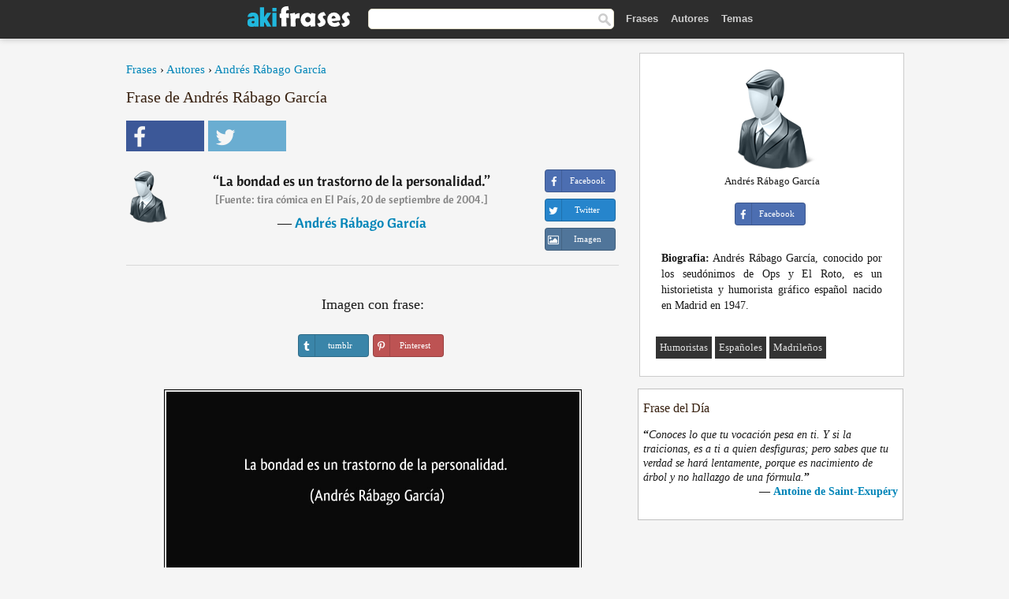

--- FILE ---
content_type: text/html; charset=UTF-8
request_url: https://akifrases.com/frase/127095
body_size: 5973
content:
<!DOCTYPE html>
<html lang="es" xml:lang="es"><head prefix="og: http://ogp.me/ns# fb: http://ogp.me/ns/fb# akifrases: http://ogp.me/ns/fb/akifrases#">
<meta http-equiv="content-type" content="text/html; charset=UTF-8"> 

  <title>La bondad es un trastorno de la personalidad.</title>
  
  <meta name="description" content="Andrés Rábago García - La bondad es un trastorno de la personalidad. - Frases y Citas" />

<link href="/css/basev2.1.0.css" media="screen" rel="stylesheet" type="text/css" />
<meta name="viewport" content="width=device-width, initial-scale=1, maximum-scale=1">
  <meta property="og:title" content="Andrés Rábago García" />
  <meta property="og:type" content="akifrases:frase" />
  <meta property="og:site_name" content="Aki Frases" />
  <meta property="og:description" content="La bondad es un trastorno de la personalidad." />
  <meta property="og:image" content="https://akifrases.com/img/fb-logo.png" />
  <meta property="og:url" content="https://akifrases.com/frase/127095" />  
  <meta property="fb:app_id" content="126239784251735"/>  <meta property="fb:admins" content="100002369446852" />
  <meta itemprop="image" content="https://akifrases.com/img/fb-logo.png" />
  <link rel="image_src" href="https://akifrases.com/img/fb-logo.png" />  
  <link rel="apple-touch-icon" sizes="57x57" href="/apple-touch-icon-57x57.png?v=2016">
  <link rel="apple-touch-icon" sizes="60x60" href="/apple-touch-icon-60x60.png?v=2016">
  <link rel="apple-touch-icon" sizes="72x72" href="/apple-touch-icon-72x72.png?v=2016">
  <link rel="apple-touch-icon" sizes="76x76" href="/apple-touch-icon-76x76.png?v=2016">
  <link rel="apple-touch-icon" sizes="114x114" href="/apple-touch-icon-114x114.png?v=2016">
  <link rel="apple-touch-icon" sizes="120x120" href="/apple-touch-icon-120x120.png?v=2016">
  <link rel="apple-touch-icon" sizes="144x144" href="/apple-touch-icon-144x144.png?v=2016">
  <link rel="apple-touch-icon" sizes="152x152" href="/apple-touch-icon-152x152.png?v=2016">
  <link rel="apple-touch-icon" sizes="180x180" href="/apple-touch-icon-180x180.png?v=2016">
  <link rel="icon" type="image/png" href="/favicon-32x32.png?v=2016" sizes="32x32">
  <link rel="icon" type="image/png" href="/android-chrome-192x192.png?v=2016" sizes="192x192">
  <link rel="icon" type="image/png" href="/favicon-96x96.png?v=2016" sizes="96x96">
  <link rel="icon" type="image/png" href="/favicon-16x16.png?v=2016" sizes="16x16">
  <link rel="manifest" href="/manifest.json?v=2016">
  <link rel="mask-icon" href="/safari-pinned-tab.svg?v=2016" color="#5bbad5">
  <link rel="shortcut icon" href="/favicon.ico?v=2016">
  <meta name="apple-mobile-web-app-title" content="aki frases">
  <meta name="application-name" content="aki frases">
  <meta name="msapplication-TileColor" content="#2b5797">
  <meta name="msapplication-TileImage" content="/mstile-144x144.png?v=2016">
  <meta name="theme-color" content="#ffffff">
   
   
   
<script async src="https://www.googletagmanager.com/gtag/js?id=G-C9PKY8KXCL"></script>
<script>
  window.dataLayer = window.dataLayer || [];
  function gtag(){dataLayer.push(arguments);}
  gtag('js', new Date());

  gtag('config', 'G-C9PKY8KXCL');
</script>
<link rel="canonical" href="https://akifrases.com/frase/127095" />
<script async src="//pagead2.googlesyndication.com/pagead/js/adsbygoogle.js"></script>
<script>
  (adsbygoogle = window.adsbygoogle || []).push({
    google_ad_client: "ca-pub-6631402814758980",
    enable_page_level_ads: true
  });
</script>

 
</head>

<body>
<div class="content">
  

    <div id="tbar_w">
	<div class="uitext" id="siteheader">

<div class="shwrapper">	


<div id="logo">
<a href="/">

<img alt="Frases, Citas y Refranes" src="/img/aki_v3.svg" width="130" height="36">

</a>
</div>
<div id="sitesearch">
<form accept-charset="UTF-8" action="/frases/" method="get" name="headerSearchForm">
<div class="auto_complete_field_wrapper">
<input class="greyText" id="sitesearch_field" name="q" type="text" autocomplete="off">        
<input type="hidden" name="t" value="1">

</div>
<a class="submitLink" href="#" onclick="document.headerSearchForm.submit(); return false;" rel="nofollow"><img alt="Buscar" src="/img/mg.png" title="Frases, Citas y Autores" width="16"></a>
</form>
</div>

<ul class="nav" id="sitenav">
<li>
<a href="/" class="navlink" id="quotes2li">Frases</a>
</li>
<li>
<a href="/autores/" class="navlink" id="authors2li">Autores</a>
</li>
<li>
<a href="/temas/" class="navlink" id="topics2li">Temas</a>
</li>

</ul>

<div class="loginbar">
<div class="ubtn-group" id="lbsearch"><a href="/frases/" class="ubtn ubtn-inverse"> <i class="icon-search icon-white nbarbtn"></i></a></div><div class="ubtn-group" id="lbmore"><a href="#showmore" class="ubtn ubtn-inverse"> <i class="icon-menu icon-white nbarbtn"></i></a></div>
</div>


</div>
</div>

</div>



  <div class="mainContentContainer ">
    <div class="mainContent">
      

      <div class="mainContentFloat">

<div class="leftContainer">
	<br />
	
	<div style="margin-bottom:10px;font-size:15px"><a href="/">Frases</a> › <a href="/autores/">Autores</a> › <a href="/autor/andrés-rábago-garcía">Andrés Rábago García</a></div><h1>Frase de Andrés Rábago García</h1><div class="search_social"><div class="fb_share"><a class="socialBtn square" href="javascript:void(0);" rel="nofollow" onclick="sbWindow('https://www.facebook.com/sharer/sharer.php?u=https://akifrases.com/frase/127095',640,360);"><i class="fa-facebook fa sb2"></i><span></span></a></div><div class="tweet_share"><a class="socialBtn square" href="javascript:void(0);" rel="nofollow" onclick="sbWindow('https://twitter.com/intent/tweet?original_referer=https://akifrases.com/frase/127095&amp;text=La+bondad+es+un+trastorno+de+la+personalidad.+%23frases&amp;url=https://akifrases.com/frase/127095',570,270);"><i class="fa-twitter fa sb2"></i><span></span></a></div></div><br /><div class="quotes"><div class="quote"><div class="quoteDetails"><table><tbody><tr><td class="qd_td"><a href="/autor/andrés-rábago-garcía"><img alt="Andrés Rábago García"  src="/img/autor-small.png" srcset="/img/autor-small@2x.png 2x" width="50" height="66" /></a></td><td class="swidth"><div class="quoteText2">“<a href="/frase/127095" class="qlink">La bondad es un trastorno de la personalidad.</a>” <br /><span style="font-size:14px;color:#868686">[Fuente: tira cómica en El País, 20 de septiembre de 2004.]</span><br /><div class="qauthor">  ― <a href="/autor/andrés-rábago-garcía">Andrés Rábago García</a></div></div></td></tr></tbody></table></div><div class="action"><div class="acdblock"><div class="abtndiv"><a href="javascript:void(0);" rel="nofollow" onclick="sbWindow('https://www.facebook.com/sharer/sharer.php?u=https://akifrases.com/frase/127095',640,360);" class="btn btn-block btn-social btn-xs btn-facebook" > <span class="fa fa-facebook"></span><div class="abtnlabel">Facebook</div></a></div><div class="abtndiv"><a href="javascript:void(0);" rel="nofollow" onclick="sbWindow('https://twitter.com/intent/tweet?original_referer=https://akifrases.com/frase/127095&amp;text=La+bondad+es+un+trastorno+de+la+personalidad.&amp;url=https://akifrases.com/frase/127095',570,270);" class="btn btn-block btn-social btn-xs btn-twitter"> <span class="fa fa-twitter"></span><div class="abtnlabel">Twitter</div></a></div><div id="wappbtn" class="abtndiv"><a class="btn btn-block btn-social btn-xs btn-wapp" href="whatsapp://send?text=La bondad es un trastorno de la personalidad. - Andrés Rábago García - https://akifrases.com/frase/127095"> <span class="fa fa-wapp"></span><div class="abtnlabel">WhatsApp</div></a></div><div class="abtndiv"><a href="/frase/127095" class="btn btn-block btn-social btn-xs btn-img"> <span class="fa fa-img"></span><div class="abtnlabel">Imagen</div></a></div></div></div></div></div><div class="flleft tcenter swidth" id="imgfrase"><div class="fs18"><br>Imagen con frase: </div><br /><div id="isbtns"><div><div class="abtndiv"><a href="javascript:void(0);" rel="nofollow" onclick="sbWindow('https://www.tumblr.com/share/photo?source=https%3A%2F%2Fakifrases.com%2Ffrases-imagenes%2Ffrase-la-bondad-es-un-trastorno-de-la-personalidad-andres-rabago-garcia-127095.jpg&amp;tags=frases%2Cfrase%2Ccitas%2CAndr%C3%A9s+R%C3%A1bago+Garc%C3%ADa&amp;caption=La+bondad+es+un+trastorno+de+la+personalidad.+%3Cbr+%2F%3E+%28Andr%C3%A9s+R%C3%A1bago+Garc%C3%ADa%29&amp;clickthru=https%3A%2F%2Fakifrases.com%2Ffrase%2F127095',470,450);" class="btn btn-block btn-social btn-xs2 btn-tumblr"> <span class="fa fa-tumblr"></span><div class="abtnlabel">tumblr</div></a></div><div class="abtndiv"><a href="javascript:void(0);" rel="nofollow" onclick="sbWindow('https://pinterest.com/pin/create/button/?url=https%3A%2F%2Fakifrases.com%2Ffrase%2F127095&amp;media=https%3A%2F%2Fakifrases.com%2Ffrases-imagenes%2Ffrase-la-bondad-es-un-trastorno-de-la-personalidad-andres-rabago-garcia-127095.jpg&amp;description=La+bondad+es+un+trastorno+de+la+personalidad.+%28Andr%C3%A9s+R%C3%A1bago+Garc%C3%ADa%29',570,350);" class="btn btn-block btn-social btn-xs2 btn-pinterest"> <span class="fa fa-pinterest"></span><div class="abtnlabel">Pinterest</div></a></div></div></div><br /><br /><img src="/frases-imagenes/frase-la-bondad-es-un-trastorno-de-la-personalidad-andres-rabago-garcia-127095.jpg" alt="La bondad es un trastorno de la personalidad. (Andrés Rábago García)" title="La bondad es un trastorno de la personalidad. (Andrés Rábago García)" class="picmw"><br /></div><div class="clear"></div><div class="tcenter qborder mt20"><script async src="//pagead2.googlesyndication.com/pagead/js/adsbygoogle.js"></script>
<!-- akifrases_top1 -->
<ins class="adsbygoogle"
     style="display:inline-block;width:336px;height:280px"
     data-ad-client="ca-pub-6631402814758980"
     data-ad-slot="2148398813"></ins>
<script>
(adsbygoogle = window.adsbygoogle || []).push({});
</script></div><div class="opauthor">Más frases populares de Andrés Rábago García</div><div class="quote"><div class="quoteDetails"><table><tbody><tr><td class="qd_td"><a href="/autor/andrés-rábago-garcía"><img alt="Andrés Rábago García"  src="/img/autor-small.png" srcset="/img/autor-small@2x.png 2x" width="50" height="66" /></a></td><td class="swidth"><div class="quoteText2">“<a href="/frase/127091" class="qlink">El que no haya derecha ni izquierda, no significa que no haya arriba y abajo.</a>” <br /><span style="font-size:14px;color:#868686">[Fuente: tira cómica en El País, 16 de abril de 2007.]</span><br /><div class="qauthor">  ― <a href="/autor/andrés-rábago-garcía">Andrés Rábago García</a></div></div></td></tr></tbody></table></div><div class="action"><div class="acdblock"><div class="abtndiv"><a href="javascript:void(0);" rel="nofollow" onclick="sbWindow('https://www.facebook.com/sharer/sharer.php?u=https://akifrases.com/frase/127091',640,360);" class="btn btn-block btn-social btn-xs btn-facebook" > <span class="fa fa-facebook"></span><div class="abtnlabel">Facebook</div></a></div><div class="abtndiv"><a href="javascript:void(0);" rel="nofollow" onclick="sbWindow('https://twitter.com/intent/tweet?original_referer=https://akifrases.com/frase/127091&amp;text=El+que+no+haya+derecha+ni+izquierda%2C+no+significa+que+no+haya+arriba+y+abajo.&amp;url=https://akifrases.com/frase/127091',570,270);" class="btn btn-block btn-social btn-xs btn-twitter"> <span class="fa fa-twitter"></span><div class="abtnlabel">Twitter</div></a></div><div id="wappbtn" class="abtndiv"><a class="btn btn-block btn-social btn-xs btn-wapp" href="whatsapp://send?text=El que no haya derecha ni izquierda, no significa que no haya arriba y abajo. - Andrés Rábago García - https://akifrases.com/frase/127091"> <span class="fa fa-wapp"></span><div class="abtnlabel">WhatsApp</div></a></div><div class="abtndiv"><a href="/frase/127091" class="btn btn-block btn-social btn-xs btn-img"> <span class="fa fa-img"></span><div class="abtnlabel">Imagen</div></a></div></div></div></div><div class="quote"><div class="quoteDetails"><table><tbody><tr><td class="qd_td"><a href="/autor/andrés-rábago-garcía"><img alt="Andrés Rábago García"  src="/img/autor-small.png" srcset="/img/autor-small@2x.png 2x" width="50" height="66" /></a></td><td class="swidth"><div class="quoteText2">“<a href="/frase/127115" class="qlink">Tranquilos muchachos, los derrotados somos invencibles.</a>” <br /><span style="font-size:14px;color:#868686">[Fuente: tira cómica en El Independiente, 31 de octubre de 1991.]</span><br /><div class="qauthor">  ― <a href="/autor/andrés-rábago-garcía">Andrés Rábago García</a></div></div></td></tr></tbody></table></div><div class="action"><div class="acdblock"><div class="abtndiv"><a href="javascript:void(0);" rel="nofollow" onclick="sbWindow('https://www.facebook.com/sharer/sharer.php?u=https://akifrases.com/frase/127115',640,360);" class="btn btn-block btn-social btn-xs btn-facebook" > <span class="fa fa-facebook"></span><div class="abtnlabel">Facebook</div></a></div><div class="abtndiv"><a href="javascript:void(0);" rel="nofollow" onclick="sbWindow('https://twitter.com/intent/tweet?original_referer=https://akifrases.com/frase/127115&amp;text=Tranquilos+muchachos%2C+los+derrotados+somos+invencibles.&amp;url=https://akifrases.com/frase/127115',570,270);" class="btn btn-block btn-social btn-xs btn-twitter"> <span class="fa fa-twitter"></span><div class="abtnlabel">Twitter</div></a></div><div id="wappbtn" class="abtndiv"><a class="btn btn-block btn-social btn-xs btn-wapp" href="whatsapp://send?text=Tranquilos muchachos, los derrotados somos invencibles. - Andrés Rábago García - https://akifrases.com/frase/127115"> <span class="fa fa-wapp"></span><div class="abtnlabel">WhatsApp</div></a></div><div class="abtndiv"><a href="/frase/127115" class="btn btn-block btn-social btn-xs btn-img"> <span class="fa fa-img"></span><div class="abtnlabel">Imagen</div></a></div></div></div></div><div class="quote"><div class="quoteDetails"><table><tbody><tr><td class="qd_td"><a href="/autor/andrés-rábago-garcía"><img alt="Andrés Rábago García"  src="/img/autor-small.png" srcset="/img/autor-small@2x.png 2x" width="50" height="66" /></a></td><td class="swidth"><div class="quoteText2">“<a href="/frase/127082" class="qlink">Si falla el capitalismo, podemos probar con el canibalismo</a>” <br /><div class="qauthor">  ― <a href="/autor/andrés-rábago-garcía">Andrés Rábago García</a></div></div></td></tr></tbody></table></div><div class="action"><div class="acdblock"><div class="abtndiv"><a href="javascript:void(0);" rel="nofollow" onclick="sbWindow('https://www.facebook.com/sharer/sharer.php?u=https://akifrases.com/frase/127082',640,360);" class="btn btn-block btn-social btn-xs btn-facebook" > <span class="fa fa-facebook"></span><div class="abtnlabel">Facebook</div></a></div><div class="abtndiv"><a href="javascript:void(0);" rel="nofollow" onclick="sbWindow('https://twitter.com/intent/tweet?original_referer=https://akifrases.com/frase/127082&amp;text=Si+falla+el+capitalismo%2C+podemos+probar+con+el+canibalismo&amp;url=https://akifrases.com/frase/127082',570,270);" class="btn btn-block btn-social btn-xs btn-twitter"> <span class="fa fa-twitter"></span><div class="abtnlabel">Twitter</div></a></div><div id="wappbtn" class="abtndiv"><a class="btn btn-block btn-social btn-xs btn-wapp" href="whatsapp://send?text=Si falla el capitalismo, podemos probar con el canibalismo - Andrés Rábago García - https://akifrases.com/frase/127082"> <span class="fa fa-wapp"></span><div class="abtnlabel">WhatsApp</div></a></div><div class="abtndiv"><a href="/frase/127082" class="btn btn-block btn-social btn-xs btn-img"> <span class="fa fa-img"></span><div class="abtnlabel">Imagen</div></a></div></div></div></div><br /><div style="font-size:20px;margin-top:30px;margin-bottom:40px;text-align:center;float:left;width:100%"><a href="/autor/andrés-rábago-garcía">Todas las frases de Andrés Rábago García</a></div><div class="clear"></div><div class="gad tcenter mt15"><script async src="//pagead2.googlesyndication.com/pagead/js/adsbygoogle.js"></script>
<!-- akifrases_bottom -->
<ins class="adsbygoogle"
     style="display:inline-block;width:336px;height:280px"
     data-ad-client="ca-pub-6631402814758980"
     data-ad-slot="8055331614"></ins>
<script>
(adsbygoogle = window.adsbygoogle || []).push({});
</script></div></div>
<div class="rightContainer">
<div id="ainfobox"><div style="display:none" id="abadivr">Sobre o Autor:</div><img src="/img/autor.png" alt="Andrés Rábago García" title="Andrés Rábago García" style="max-width:250px;" /><br />Andrés Rábago García<br><br><div class="abtndiv2"><a href="javascript:void(0);" rel="nofollow" onclick="sbWindow('https://www.facebook.com/sharer/sharer.php?u=https://akifrases.com/autor/andrés-rábago-garcía',640,360);" class="btn btn-block btn-social btn-xs btn-facebook" > <span class="fa fa-facebook"></span><div class="abtnlabel">Facebook</div></a></div><div id="ainfodata"><div style="text-align:justify"><br /><b>Biografia:</b> Andrés Rábago García, conocido por los seudónimos de Ops y El Roto, es un historietista y humorista gráfico español nacido en Madrid en 1947.</div></div><br /><div class="tagsblock"><div class="atag"><a href="/autores/buscar/humoristas">Humoristas</a></div><div class="atag"><a href="/autores/buscar/españoles">Españoles</a></div><div class="atag"><a href="/autores/buscar/madrileños">Madrileños</a></div></div><div class="clear"></div></div><div class="clear"></div>
    <div class="clearFloats bigBox qotd" id="quote_of_the_day"><div class="h2Container gradientHeaderContainer" style="float:left"><h2 class="brownBackground">Frase del Día</h2></div><div class="bigBoxBody"><div class="bigBoxContent containerWithHeaderContent">
      <div id="quoteoftheday" >
        <div class="stacked mediumText"><b>“</b><i>Conoces lo que tu vocación pesa en ti. Y si la traicionas, es a ti a quien desfiguras; pero sabes que tu verdad se hará lentamente, porque es nacimiento de árbol y no hallazgo de una fórmula.</i><b>”</b> </div>

<div class="mediumText">
<div class="textRight">

—
<a href="/autor/antoine-de-saint-exupéry"><strong>Antoine de Saint-Exupéry</strong></a>

</div>
</div>


      </div>
	  

<div class="clear"></div></div></div><div class="bigBoxBottom"></div></div>
<div class="clear"></div>
<br />
<div id="adslot2">
<script async src="//pagead2.googlesyndication.com/pagead/js/adsbygoogle.js"></script>
<!-- akifrases_side2 -->
<ins class="adsbygoogle"
     style="display:inline-block;width:300px;height:600px"
     data-ad-client="ca-pub-6631402814758980"
     data-ad-slot="6526618016"></ins>
<script>
(adsbygoogle = window.adsbygoogle || []).push({});
</script></div>

<div id="exbar">
<a id="showmore">&nbsp;</a>
<div class="ubtn-group"><a href="/autores/" class="ubtn ubtn-inverse">Autores</a></div><div class="ubtn-group"><a href="/temas/" class="ubtn ubtn-inverse">Temas</a></div></div>


  <div class="containerWithHeader clearFloats bigBox"><div class="h2Container gradientHeaderContainer"><h2 class="brownBackground">Autores populares</h2></div><div class="bigBoxBody"><div class="bigBoxContent containerWithHeaderContent">
      
	  <div class="dpopauth"><div class="pop_authors" id="apop1" ><a href="/autor/alexandre-dumas-(hijo)"><img src="/imagenes/alexandre-dumas-hijo-s1.jpg" srcset="/imagenes/alexandre-dumas-hijo-s1@2x.jpg 2x"  width="50" height="66" alt="Alexandre Dumas (hijo)" title="Alexandre Dumas (hijo)" /></a></div><div class="pop_authors" id="apop2" ><a href="/autor/josé-de-san-martín"><img src="/imagenes/jose-de-san-martin-s1.jpg" srcset="/imagenes/jose-de-san-martin-s1@2x.jpg 2x"  width="50" height="66" alt="José de San Martín" title="José de San Martín" /></a></div><div class="pop_authors" id="apop3" ><a href="/autor/benjamin-franklin"><img src="/imagenes/benjamin-franklin-s1.jpg" srcset="/imagenes/benjamin-franklin-s1@2x.jpg 2x"  width="50" height="66" alt="Benjamin Franklin" title="Benjamin Franklin" /></a></div><div class="pop_authors" id="apop4" ><a href="/autor/jerónimo-usera"><img src="/imagenes/jeronimo-usera-s1.jpg" srcset="/imagenes/jeronimo-usera-s1@2x.jpg 2x"  width="50" height="66" alt="Jerónimo Usera" title="Jerónimo Usera" /></a></div><div class="pop_authors" id="apop5" ><a href="/autor/gustave-flaubert"><img src="/imagenes/gustave-flaubert-s1.jpg" srcset="/imagenes/gustave-flaubert-s1@2x.jpg 2x"  width="50" height="66" alt="Gustave Flaubert" title="Gustave Flaubert" /></a></div><div class="pop_authors" id="apop6" ><a href="/autor/esopo"><img src="/imagenes/esopo-s1.jpg" srcset="/imagenes/esopo-s1@2x.jpg 2x"  width="50" height="66" alt="Esopo" title="Esopo" /></a></div><div class="pop_authors" id="apop7" ><a href="/autor/jesús-de-nazaret"><img src="/imagenes/jesus-de-nazaret-s1.jpg" srcset="/imagenes/jesus-de-nazaret-s1@2x.jpg 2x"  width="50" height="66" alt="Jesús de Nazaret" title="Jesús de Nazaret" /></a></div><div class="pop_authors" id="apop8" ><a href="/autor/lao-tsé"><img src="/imagenes/lao-tse-s1.jpg" srcset="/imagenes/lao-tse-s1@2x.jpg 2x"  width="50" height="66" alt="Lao-tsé" title="Lao-tsé" /></a></div><div class="pop_authors" id="apop9" ><a href="/autor/mark-twain"><img src="/imagenes/mark-twain-s1.jpg" srcset="/imagenes/mark-twain-s1@2x.jpg 2x"  width="50" height="66" alt="Mark Twain" title="Mark Twain" /></a></div><div class="pop_authors" id="apop10" ><a href="/autor/ferran-adrià"><img src="/imagenes/ferran-adria-s1.jpg" srcset="/imagenes/ferran-adria-s1@2x.jpg 2x"  width="50" height="66" alt="Ferran Adrià" title="Ferran Adrià" /></a></div><div class="pop_authors" id="apop11" ><a href="/autor/robert-baden-powell"><img src="/imagenes/robert-baden-powell-s1.jpg" srcset="/imagenes/robert-baden-powell-s1@2x.jpg 2x"  width="50" height="66" alt="Robert Baden-Powell" title="Robert Baden-Powell" /></a></div><div class="pop_authors" id="apop12" ><a href="/autor/rapsusklei"><img src="/imagenes/rapsusklei-s1.jpg" srcset="/imagenes/rapsusklei-s1@2x.jpg 2x"  width="50" height="66" alt="Rapsusklei" title="Rapsusklei" /></a></div><div class="pop_authors" id="apop13" ><a href="/autor/luis-juez"><img src="/imagenes/luis-juez-s1.jpg" srcset="/imagenes/luis-juez-s1@2x.jpg 2x"  width="50" height="66" alt="Luis Juez" title="Luis Juez" /></a></div><div class="pop_authors" id="apop14" ><a href="/autor/j.-r.-r.-tolkien"><img src="/imagenes/j-r-r-tolkien-s1.jpg" srcset="/imagenes/j-r-r-tolkien-s1@2x.jpg 2x"  width="50" height="66" alt="J. R. R. Tolkien" title="J. R. R. Tolkien" /></a></div><div class="pop_authors" id="apop15" ><a href="/autor/blaise-pascal"><img src="/imagenes/blaise-pascal-s1.jpg" srcset="/imagenes/blaise-pascal-s1@2x.jpg 2x"  width="50" height="66" alt="Blaise Pascal" title="Blaise Pascal" /></a></div><div class="pop_authors dnone" id="apop16" ><a href="/autor/mahatma-gandhi"><img src="/imagenes/mahatma-gandhi-s1.jpg" srcset="/imagenes/mahatma-gandhi-s1@2x.jpg 2x"  width="50" height="66" alt="Mahatma Gandhi" title="Mahatma Gandhi" /></a></div></div>

<div class="clear"></div>

<div class="atag" id="mpopauthors"><a href="/autores/buscar/populares">Más autores populares</a></div>

</div></div>
<div class="bigBoxBottom"></div></div>


  <div class="containerWithHeader clearFloats bigBox"><div class="h2Container gradientHeaderContainer"><h2 class="brownBackground">Temas más populares</h2></div><div id="themesblock" class="bigBoxBody"><div class="bigBoxContent containerWithHeaderContent">
      
	  <div id="poptagsblock tcenter swidth"><div class="atag mwtag"><a href="/frases/vida" class="actionLinkLite serif">Vida</a></div><div class="atag mwtag"><a href="/frases/Éxito" class="actionLinkLite serif">Éxito</a></div><div class="atag mwtag"><a href="/frases/mundo" class="actionLinkLite serif">Mundo</a></div><div class="atag mwtag"><a href="/frases/nada" class="actionLinkLite serif">Nada</a></div><div class="atag mwtag"><a href="/frases/amor" class="actionLinkLite serif">Amor</a></div><div class="atag mwtag"><a href="/frases/hacer" class="actionLinkLite serif">Hacer</a></div><div class="atag mwtag"><a href="/frases/hombres" class="actionLinkLite serif">Hombres</a></div><div class="atag mwtag"><a href="/frases/bien" class="actionLinkLite serif">Bien</a></div><div class="atag mwtag"><a href="/frases/tiempo" class="actionLinkLite serif">Tiempo</a></div><div class="atag mwtag"><a href="/frases/dios" class="actionLinkLite serif">Dios</a></div><div class="atag mwtag"><a href="/frases/gente" class="actionLinkLite serif">Gente</a></div><div class="atag mwtag"><a href="/frases/tener" class="actionLinkLite serif">Tener</a></div><div class="atag mwtag"><a href="/frases/verdad" class="actionLinkLite serif">Verdad</a></div><div class="atag mwtag"><a href="/frases/día" class="actionLinkLite serif">Día</a></div><div class="atag mwtag"><a href="/frases/estar" class="actionLinkLite serif">Estar</a></div><div class="atag mwtag"><a href="/frases/poder" class="actionLinkLite serif">Poder</a></div><div class="atag mwtag"><a href="/frases/mujer" class="actionLinkLite serif">Mujer</a></div><div class="atag mwtag"><a href="/frases/libertad" class="actionLinkLite serif">Libertad</a></div><div class="atag mwtag"><a href="/frases/vivir" class="actionLinkLite serif">Vivir</a></div><div class="atag mwtag"><a href="/frases/personas" class="actionLinkLite serif">Personas</a></div><div class="atag mwtag"><a href="/frases/decir" class="actionLinkLite serif">Decir</a></div><div class="atag mwtag"><a href="/frases/ver" class="actionLinkLite serif">Ver</a></div><div class="atag mwtag"><a href="/frases/corazón" class="actionLinkLite serif">Corazón</a></div><div class="atag mwtag"><a href="/frases/saber" class="actionLinkLite serif">Saber</a></div><div class="atag mwtag"><a href="/frases/mal" class="actionLinkLite serif">Mal</a></div><div class="atag mwtag"><a href="/frases/arte" class="actionLinkLite serif">Arte</a></div><div class="atag mwtag"><a href="/frases/felicidad" class="actionLinkLite serif">Felicidad</a></div><div class="atag mwtag"><a href="/frases/años" class="actionLinkLite serif">Años</a></div><div class="atag mwtag"><a href="/frases/alma" class="actionLinkLite serif">Alma</a></div><div class="atag mwtag"><a href="/frases/trabajo" class="actionLinkLite serif">Trabajo</a></div><div class="atag mwtag"><a href="/frases/historia" class="actionLinkLite serif">Historia</a></div><div class="atag mwtag"><a href="/frases/hoy" class="actionLinkLite serif">Hoy</a></div><div class="atag mwtag"><a href="/frases/estado" class="actionLinkLite serif">Estado</a></div><div class="atag mwtag"><a href="/frases/razón" class="actionLinkLite serif">Razón</a></div><div class="atag mwtag"><a href="/frases/pueblo" class="actionLinkLite serif">Pueblo</a></div><div class="atag mwtag" id="lastpoptag"><a href="/frases/momento" class="actionLinkLite serif">Momento</a></div></div>
<div class="clear"></div></div></div>
<div class="bigBoxBottom"></div>
</div>
</div>
      </div>
      <div class="clear"></div>
    </div>
    <div class="clear"></div>
  </div>

  <div class="clear"></div>
  ﻿  <div class="footerContainer">
    <div class="footer">
      <div class="copyright">
        © 2013-2026 Aki Frases      </div>
      <div class="adminLinksContainer">
        <ul class="adminLinks">
		
		  <li>
            <a href="https://www.facebook.com/akifrases" class="first" target="_blank">Facebook</a>
          </li>
		  
		  <li>
            <a href="/privacidad">Política de Privacidad</a>
          </li>
          <li>
            <a href="/contacto" rel="nofollow">Contacto</a>
          </li>

        </ul>
        <br /><br />
      </div>
    </div>
  </div>

   <script type="text/javascript"> 
function sbWindow(address,w,h) {

    var sTop = window.screen.height / 2 - (h / 2);
    var sLeft = window.screen.width / 2 - (w / 2);
    var sharer = window.open(address, "Compartilhar", "status=1,height=" + h + ",width=" + w + ",top=" + sTop + ",left=" + sLeft + ",resizable=0");
}
</script> 

 <script>
(function() {
      function gs(url,success){
        var script=document.createElement('script');
        script.src=url;
        var head=document.getElementsByTagName('head')[0],
            done=false;
        script.onload=script.onreadystatechange = function(){
          if ( !done && (!this.readyState || this.readyState == 'loaded' || this.readyState == 'complete') ) {
            done=true;
            success();
            script.onload = script.onreadystatechange = null;
            head.removeChild(script);
          }
        };
        head.appendChild(script);
      }
        gs('https://ajax.googleapis.com/ajax/libs/jquery/1.9.1/jquery.min.js',function(){
		gs('https://akifrases.com/js/akif_v2.1.js',function(){
		
				
		})
            
        });
    })();
</script> 
</div>


<script defer src="https://static.cloudflareinsights.com/beacon.min.js/vcd15cbe7772f49c399c6a5babf22c1241717689176015" integrity="sha512-ZpsOmlRQV6y907TI0dKBHq9Md29nnaEIPlkf84rnaERnq6zvWvPUqr2ft8M1aS28oN72PdrCzSjY4U6VaAw1EQ==" data-cf-beacon='{"version":"2024.11.0","token":"34c4da0388074e20a39ae6469b95919b","r":1,"server_timing":{"name":{"cfCacheStatus":true,"cfEdge":true,"cfExtPri":true,"cfL4":true,"cfOrigin":true,"cfSpeedBrain":true},"location_startswith":null}}' crossorigin="anonymous"></script>
</body></html>


--- FILE ---
content_type: text/html; charset=utf-8
request_url: https://www.google.com/recaptcha/api2/aframe
body_size: 268
content:
<!DOCTYPE HTML><html><head><meta http-equiv="content-type" content="text/html; charset=UTF-8"></head><body><script nonce="QUbM2EzdGHtnuVYmExd74A">/** Anti-fraud and anti-abuse applications only. See google.com/recaptcha */ try{var clients={'sodar':'https://pagead2.googlesyndication.com/pagead/sodar?'};window.addEventListener("message",function(a){try{if(a.source===window.parent){var b=JSON.parse(a.data);var c=clients[b['id']];if(c){var d=document.createElement('img');d.src=c+b['params']+'&rc='+(localStorage.getItem("rc::a")?sessionStorage.getItem("rc::b"):"");window.document.body.appendChild(d);sessionStorage.setItem("rc::e",parseInt(sessionStorage.getItem("rc::e")||0)+1);localStorage.setItem("rc::h",'1768793402755');}}}catch(b){}});window.parent.postMessage("_grecaptcha_ready", "*");}catch(b){}</script></body></html>